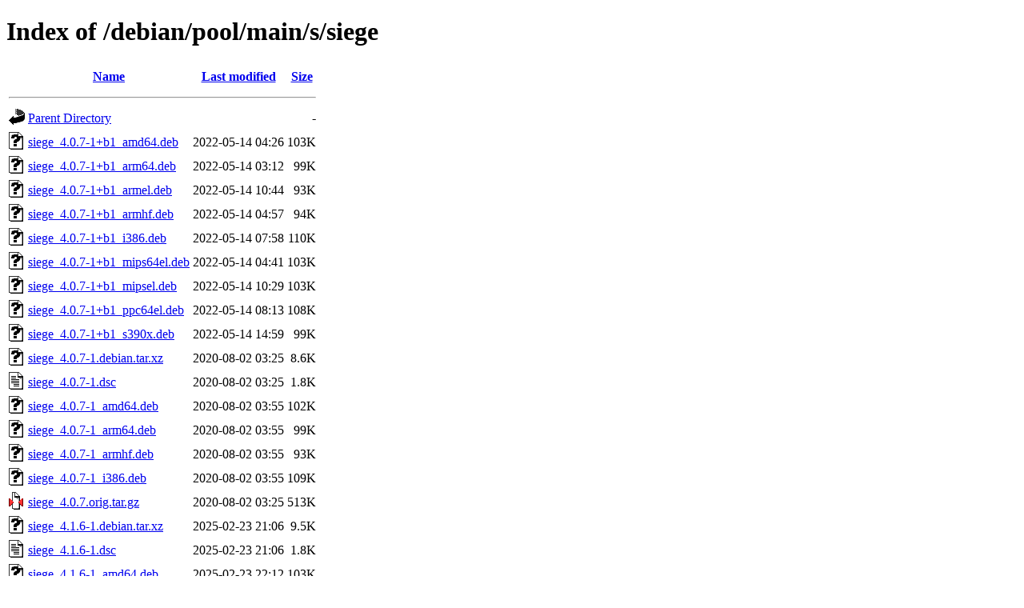

--- FILE ---
content_type: text/html;charset=UTF-8
request_url: http://ftp.debian.org/debian/pool/main/s/siege/?C=N;O=A
body_size: 931
content:
<!DOCTYPE HTML PUBLIC "-//W3C//DTD HTML 4.01//EN" "http://www.w3.org/TR/html4/strict.dtd">
<html>
 <head>
  <title>Index of /debian/pool/main/s/siege</title>
 </head>
 <body>
<h1>Index of /debian/pool/main/s/siege</h1>
  <table>
   <tr><th valign="top"><img src="/icons/blank.gif" alt="[ICO]"></th><th><a href="?C=N;O=D">Name</a></th><th><a href="?C=M;O=A">Last modified</a></th><th><a href="?C=S;O=A">Size</a></th></tr>
   <tr><th colspan="4"><hr></th></tr>
<tr><td valign="top"><img src="/icons/back.gif" alt="[PARENTDIR]"></td><td><a href="/debian/pool/main/s/">Parent Directory</a></td><td>&nbsp;</td><td align="right">  - </td></tr>
<tr><td valign="top"><img src="/icons/unknown.gif" alt="[   ]"></td><td><a href="siege_4.0.7-1+b1_amd64.deb">siege_4.0.7-1+b1_amd64.deb</a></td><td align="right">2022-05-14 04:26  </td><td align="right">103K</td></tr>
<tr><td valign="top"><img src="/icons/unknown.gif" alt="[   ]"></td><td><a href="siege_4.0.7-1+b1_arm64.deb">siege_4.0.7-1+b1_arm64.deb</a></td><td align="right">2022-05-14 03:12  </td><td align="right"> 99K</td></tr>
<tr><td valign="top"><img src="/icons/unknown.gif" alt="[   ]"></td><td><a href="siege_4.0.7-1+b1_armel.deb">siege_4.0.7-1+b1_armel.deb</a></td><td align="right">2022-05-14 10:44  </td><td align="right"> 93K</td></tr>
<tr><td valign="top"><img src="/icons/unknown.gif" alt="[   ]"></td><td><a href="siege_4.0.7-1+b1_armhf.deb">siege_4.0.7-1+b1_armhf.deb</a></td><td align="right">2022-05-14 04:57  </td><td align="right"> 94K</td></tr>
<tr><td valign="top"><img src="/icons/unknown.gif" alt="[   ]"></td><td><a href="siege_4.0.7-1+b1_i386.deb">siege_4.0.7-1+b1_i386.deb</a></td><td align="right">2022-05-14 07:58  </td><td align="right">110K</td></tr>
<tr><td valign="top"><img src="/icons/unknown.gif" alt="[   ]"></td><td><a href="siege_4.0.7-1+b1_mips64el.deb">siege_4.0.7-1+b1_mips64el.deb</a></td><td align="right">2022-05-14 04:41  </td><td align="right">103K</td></tr>
<tr><td valign="top"><img src="/icons/unknown.gif" alt="[   ]"></td><td><a href="siege_4.0.7-1+b1_mipsel.deb">siege_4.0.7-1+b1_mipsel.deb</a></td><td align="right">2022-05-14 10:29  </td><td align="right">103K</td></tr>
<tr><td valign="top"><img src="/icons/unknown.gif" alt="[   ]"></td><td><a href="siege_4.0.7-1+b1_ppc64el.deb">siege_4.0.7-1+b1_ppc64el.deb</a></td><td align="right">2022-05-14 08:13  </td><td align="right">108K</td></tr>
<tr><td valign="top"><img src="/icons/unknown.gif" alt="[   ]"></td><td><a href="siege_4.0.7-1+b1_s390x.deb">siege_4.0.7-1+b1_s390x.deb</a></td><td align="right">2022-05-14 14:59  </td><td align="right"> 99K</td></tr>
<tr><td valign="top"><img src="/icons/unknown.gif" alt="[   ]"></td><td><a href="siege_4.0.7-1.debian.tar.xz">siege_4.0.7-1.debian.tar.xz</a></td><td align="right">2020-08-02 03:25  </td><td align="right">8.6K</td></tr>
<tr><td valign="top"><img src="/icons/text.gif" alt="[TXT]"></td><td><a href="siege_4.0.7-1.dsc">siege_4.0.7-1.dsc</a></td><td align="right">2020-08-02 03:25  </td><td align="right">1.8K</td></tr>
<tr><td valign="top"><img src="/icons/unknown.gif" alt="[   ]"></td><td><a href="siege_4.0.7-1_amd64.deb">siege_4.0.7-1_amd64.deb</a></td><td align="right">2020-08-02 03:55  </td><td align="right">102K</td></tr>
<tr><td valign="top"><img src="/icons/unknown.gif" alt="[   ]"></td><td><a href="siege_4.0.7-1_arm64.deb">siege_4.0.7-1_arm64.deb</a></td><td align="right">2020-08-02 03:55  </td><td align="right"> 99K</td></tr>
<tr><td valign="top"><img src="/icons/unknown.gif" alt="[   ]"></td><td><a href="siege_4.0.7-1_armhf.deb">siege_4.0.7-1_armhf.deb</a></td><td align="right">2020-08-02 03:55  </td><td align="right"> 93K</td></tr>
<tr><td valign="top"><img src="/icons/unknown.gif" alt="[   ]"></td><td><a href="siege_4.0.7-1_i386.deb">siege_4.0.7-1_i386.deb</a></td><td align="right">2020-08-02 03:55  </td><td align="right">109K</td></tr>
<tr><td valign="top"><img src="/icons/compressed.gif" alt="[   ]"></td><td><a href="siege_4.0.7.orig.tar.gz">siege_4.0.7.orig.tar.gz</a></td><td align="right">2020-08-02 03:25  </td><td align="right">513K</td></tr>
<tr><td valign="top"><img src="/icons/unknown.gif" alt="[   ]"></td><td><a href="siege_4.1.6-1.debian.tar.xz">siege_4.1.6-1.debian.tar.xz</a></td><td align="right">2025-02-23 21:06  </td><td align="right">9.5K</td></tr>
<tr><td valign="top"><img src="/icons/text.gif" alt="[TXT]"></td><td><a href="siege_4.1.6-1.dsc">siege_4.1.6-1.dsc</a></td><td align="right">2025-02-23 21:06  </td><td align="right">1.8K</td></tr>
<tr><td valign="top"><img src="/icons/unknown.gif" alt="[   ]"></td><td><a href="siege_4.1.6-1_amd64.deb">siege_4.1.6-1_amd64.deb</a></td><td align="right">2025-02-23 22:12  </td><td align="right">103K</td></tr>
<tr><td valign="top"><img src="/icons/unknown.gif" alt="[   ]"></td><td><a href="siege_4.1.6-1_arm64.deb">siege_4.1.6-1_arm64.deb</a></td><td align="right">2025-02-23 22:07  </td><td align="right"> 99K</td></tr>
<tr><td valign="top"><img src="/icons/unknown.gif" alt="[   ]"></td><td><a href="siege_4.1.6-1_armel.deb">siege_4.1.6-1_armel.deb</a></td><td align="right">2025-02-23 22:07  </td><td align="right"> 93K</td></tr>
<tr><td valign="top"><img src="/icons/unknown.gif" alt="[   ]"></td><td><a href="siege_4.1.6-1_armhf.deb">siege_4.1.6-1_armhf.deb</a></td><td align="right">2025-02-23 22:02  </td><td align="right"> 94K</td></tr>
<tr><td valign="top"><img src="/icons/unknown.gif" alt="[   ]"></td><td><a href="siege_4.1.6-1_i386.deb">siege_4.1.6-1_i386.deb</a></td><td align="right">2025-02-23 22:12  </td><td align="right">110K</td></tr>
<tr><td valign="top"><img src="/icons/unknown.gif" alt="[   ]"></td><td><a href="siege_4.1.6-1_ppc64el.deb">siege_4.1.6-1_ppc64el.deb</a></td><td align="right">2025-02-23 21:57  </td><td align="right">107K</td></tr>
<tr><td valign="top"><img src="/icons/unknown.gif" alt="[   ]"></td><td><a href="siege_4.1.6-1_riscv64.deb">siege_4.1.6-1_riscv64.deb</a></td><td align="right">2025-02-24 00:39  </td><td align="right">104K</td></tr>
<tr><td valign="top"><img src="/icons/unknown.gif" alt="[   ]"></td><td><a href="siege_4.1.6-1_s390x.deb">siege_4.1.6-1_s390x.deb</a></td><td align="right">2025-02-24 05:11  </td><td align="right">102K</td></tr>
<tr><td valign="top"><img src="/icons/compressed.gif" alt="[   ]"></td><td><a href="siege_4.1.6.orig.tar.gz">siege_4.1.6.orig.tar.gz</a></td><td align="right">2025-02-23 21:06  </td><td align="right">515K</td></tr>
   <tr><th colspan="4"><hr></th></tr>
</table>
<address>Apache Server at ftp.debian.org Port 80</address>
</body></html>
